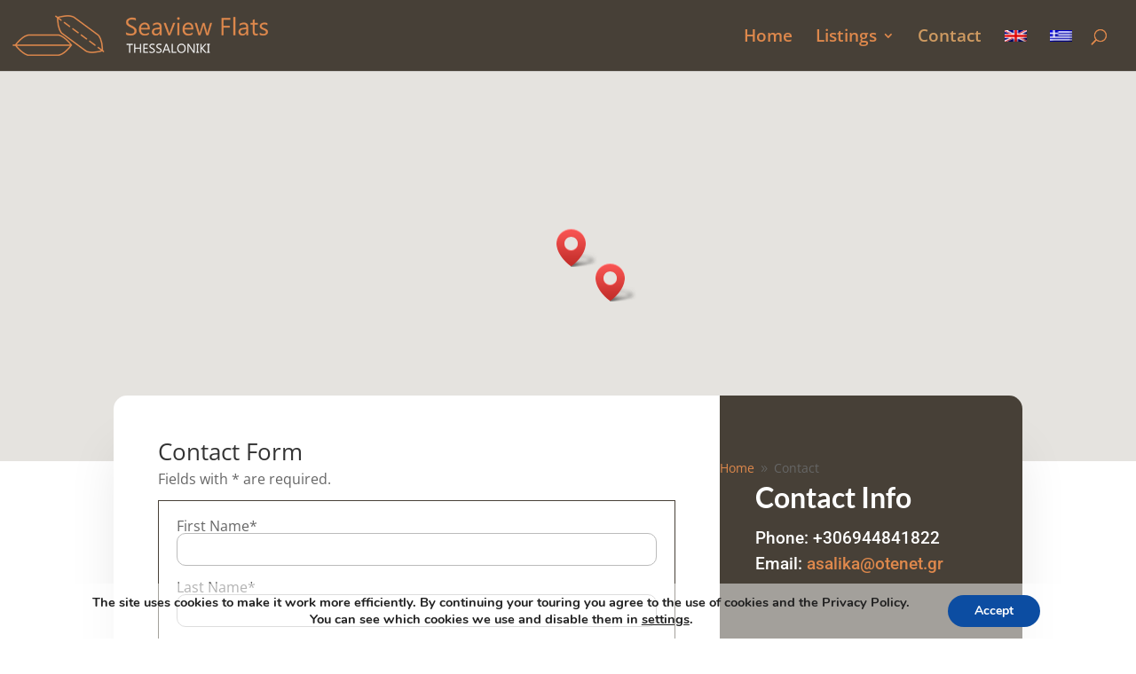

--- FILE ---
content_type: text/html; charset=utf-8
request_url: https://www.google.com/recaptcha/api2/anchor?ar=1&k=6Ld7EpwUAAAAAOmVlrTFt6X0Wk6Dgb_zvsmlt0FX&co=aHR0cHM6Ly90aGVzcy1hcGFydG1lbnRzLmdyOjQ0Mw..&hl=en&v=PoyoqOPhxBO7pBk68S4YbpHZ&size=invisible&anchor-ms=20000&execute-ms=30000&cb=94qiis4tji19
body_size: 48590
content:
<!DOCTYPE HTML><html dir="ltr" lang="en"><head><meta http-equiv="Content-Type" content="text/html; charset=UTF-8">
<meta http-equiv="X-UA-Compatible" content="IE=edge">
<title>reCAPTCHA</title>
<style type="text/css">
/* cyrillic-ext */
@font-face {
  font-family: 'Roboto';
  font-style: normal;
  font-weight: 400;
  font-stretch: 100%;
  src: url(//fonts.gstatic.com/s/roboto/v48/KFO7CnqEu92Fr1ME7kSn66aGLdTylUAMa3GUBHMdazTgWw.woff2) format('woff2');
  unicode-range: U+0460-052F, U+1C80-1C8A, U+20B4, U+2DE0-2DFF, U+A640-A69F, U+FE2E-FE2F;
}
/* cyrillic */
@font-face {
  font-family: 'Roboto';
  font-style: normal;
  font-weight: 400;
  font-stretch: 100%;
  src: url(//fonts.gstatic.com/s/roboto/v48/KFO7CnqEu92Fr1ME7kSn66aGLdTylUAMa3iUBHMdazTgWw.woff2) format('woff2');
  unicode-range: U+0301, U+0400-045F, U+0490-0491, U+04B0-04B1, U+2116;
}
/* greek-ext */
@font-face {
  font-family: 'Roboto';
  font-style: normal;
  font-weight: 400;
  font-stretch: 100%;
  src: url(//fonts.gstatic.com/s/roboto/v48/KFO7CnqEu92Fr1ME7kSn66aGLdTylUAMa3CUBHMdazTgWw.woff2) format('woff2');
  unicode-range: U+1F00-1FFF;
}
/* greek */
@font-face {
  font-family: 'Roboto';
  font-style: normal;
  font-weight: 400;
  font-stretch: 100%;
  src: url(//fonts.gstatic.com/s/roboto/v48/KFO7CnqEu92Fr1ME7kSn66aGLdTylUAMa3-UBHMdazTgWw.woff2) format('woff2');
  unicode-range: U+0370-0377, U+037A-037F, U+0384-038A, U+038C, U+038E-03A1, U+03A3-03FF;
}
/* math */
@font-face {
  font-family: 'Roboto';
  font-style: normal;
  font-weight: 400;
  font-stretch: 100%;
  src: url(//fonts.gstatic.com/s/roboto/v48/KFO7CnqEu92Fr1ME7kSn66aGLdTylUAMawCUBHMdazTgWw.woff2) format('woff2');
  unicode-range: U+0302-0303, U+0305, U+0307-0308, U+0310, U+0312, U+0315, U+031A, U+0326-0327, U+032C, U+032F-0330, U+0332-0333, U+0338, U+033A, U+0346, U+034D, U+0391-03A1, U+03A3-03A9, U+03B1-03C9, U+03D1, U+03D5-03D6, U+03F0-03F1, U+03F4-03F5, U+2016-2017, U+2034-2038, U+203C, U+2040, U+2043, U+2047, U+2050, U+2057, U+205F, U+2070-2071, U+2074-208E, U+2090-209C, U+20D0-20DC, U+20E1, U+20E5-20EF, U+2100-2112, U+2114-2115, U+2117-2121, U+2123-214F, U+2190, U+2192, U+2194-21AE, U+21B0-21E5, U+21F1-21F2, U+21F4-2211, U+2213-2214, U+2216-22FF, U+2308-230B, U+2310, U+2319, U+231C-2321, U+2336-237A, U+237C, U+2395, U+239B-23B7, U+23D0, U+23DC-23E1, U+2474-2475, U+25AF, U+25B3, U+25B7, U+25BD, U+25C1, U+25CA, U+25CC, U+25FB, U+266D-266F, U+27C0-27FF, U+2900-2AFF, U+2B0E-2B11, U+2B30-2B4C, U+2BFE, U+3030, U+FF5B, U+FF5D, U+1D400-1D7FF, U+1EE00-1EEFF;
}
/* symbols */
@font-face {
  font-family: 'Roboto';
  font-style: normal;
  font-weight: 400;
  font-stretch: 100%;
  src: url(//fonts.gstatic.com/s/roboto/v48/KFO7CnqEu92Fr1ME7kSn66aGLdTylUAMaxKUBHMdazTgWw.woff2) format('woff2');
  unicode-range: U+0001-000C, U+000E-001F, U+007F-009F, U+20DD-20E0, U+20E2-20E4, U+2150-218F, U+2190, U+2192, U+2194-2199, U+21AF, U+21E6-21F0, U+21F3, U+2218-2219, U+2299, U+22C4-22C6, U+2300-243F, U+2440-244A, U+2460-24FF, U+25A0-27BF, U+2800-28FF, U+2921-2922, U+2981, U+29BF, U+29EB, U+2B00-2BFF, U+4DC0-4DFF, U+FFF9-FFFB, U+10140-1018E, U+10190-1019C, U+101A0, U+101D0-101FD, U+102E0-102FB, U+10E60-10E7E, U+1D2C0-1D2D3, U+1D2E0-1D37F, U+1F000-1F0FF, U+1F100-1F1AD, U+1F1E6-1F1FF, U+1F30D-1F30F, U+1F315, U+1F31C, U+1F31E, U+1F320-1F32C, U+1F336, U+1F378, U+1F37D, U+1F382, U+1F393-1F39F, U+1F3A7-1F3A8, U+1F3AC-1F3AF, U+1F3C2, U+1F3C4-1F3C6, U+1F3CA-1F3CE, U+1F3D4-1F3E0, U+1F3ED, U+1F3F1-1F3F3, U+1F3F5-1F3F7, U+1F408, U+1F415, U+1F41F, U+1F426, U+1F43F, U+1F441-1F442, U+1F444, U+1F446-1F449, U+1F44C-1F44E, U+1F453, U+1F46A, U+1F47D, U+1F4A3, U+1F4B0, U+1F4B3, U+1F4B9, U+1F4BB, U+1F4BF, U+1F4C8-1F4CB, U+1F4D6, U+1F4DA, U+1F4DF, U+1F4E3-1F4E6, U+1F4EA-1F4ED, U+1F4F7, U+1F4F9-1F4FB, U+1F4FD-1F4FE, U+1F503, U+1F507-1F50B, U+1F50D, U+1F512-1F513, U+1F53E-1F54A, U+1F54F-1F5FA, U+1F610, U+1F650-1F67F, U+1F687, U+1F68D, U+1F691, U+1F694, U+1F698, U+1F6AD, U+1F6B2, U+1F6B9-1F6BA, U+1F6BC, U+1F6C6-1F6CF, U+1F6D3-1F6D7, U+1F6E0-1F6EA, U+1F6F0-1F6F3, U+1F6F7-1F6FC, U+1F700-1F7FF, U+1F800-1F80B, U+1F810-1F847, U+1F850-1F859, U+1F860-1F887, U+1F890-1F8AD, U+1F8B0-1F8BB, U+1F8C0-1F8C1, U+1F900-1F90B, U+1F93B, U+1F946, U+1F984, U+1F996, U+1F9E9, U+1FA00-1FA6F, U+1FA70-1FA7C, U+1FA80-1FA89, U+1FA8F-1FAC6, U+1FACE-1FADC, U+1FADF-1FAE9, U+1FAF0-1FAF8, U+1FB00-1FBFF;
}
/* vietnamese */
@font-face {
  font-family: 'Roboto';
  font-style: normal;
  font-weight: 400;
  font-stretch: 100%;
  src: url(//fonts.gstatic.com/s/roboto/v48/KFO7CnqEu92Fr1ME7kSn66aGLdTylUAMa3OUBHMdazTgWw.woff2) format('woff2');
  unicode-range: U+0102-0103, U+0110-0111, U+0128-0129, U+0168-0169, U+01A0-01A1, U+01AF-01B0, U+0300-0301, U+0303-0304, U+0308-0309, U+0323, U+0329, U+1EA0-1EF9, U+20AB;
}
/* latin-ext */
@font-face {
  font-family: 'Roboto';
  font-style: normal;
  font-weight: 400;
  font-stretch: 100%;
  src: url(//fonts.gstatic.com/s/roboto/v48/KFO7CnqEu92Fr1ME7kSn66aGLdTylUAMa3KUBHMdazTgWw.woff2) format('woff2');
  unicode-range: U+0100-02BA, U+02BD-02C5, U+02C7-02CC, U+02CE-02D7, U+02DD-02FF, U+0304, U+0308, U+0329, U+1D00-1DBF, U+1E00-1E9F, U+1EF2-1EFF, U+2020, U+20A0-20AB, U+20AD-20C0, U+2113, U+2C60-2C7F, U+A720-A7FF;
}
/* latin */
@font-face {
  font-family: 'Roboto';
  font-style: normal;
  font-weight: 400;
  font-stretch: 100%;
  src: url(//fonts.gstatic.com/s/roboto/v48/KFO7CnqEu92Fr1ME7kSn66aGLdTylUAMa3yUBHMdazQ.woff2) format('woff2');
  unicode-range: U+0000-00FF, U+0131, U+0152-0153, U+02BB-02BC, U+02C6, U+02DA, U+02DC, U+0304, U+0308, U+0329, U+2000-206F, U+20AC, U+2122, U+2191, U+2193, U+2212, U+2215, U+FEFF, U+FFFD;
}
/* cyrillic-ext */
@font-face {
  font-family: 'Roboto';
  font-style: normal;
  font-weight: 500;
  font-stretch: 100%;
  src: url(//fonts.gstatic.com/s/roboto/v48/KFO7CnqEu92Fr1ME7kSn66aGLdTylUAMa3GUBHMdazTgWw.woff2) format('woff2');
  unicode-range: U+0460-052F, U+1C80-1C8A, U+20B4, U+2DE0-2DFF, U+A640-A69F, U+FE2E-FE2F;
}
/* cyrillic */
@font-face {
  font-family: 'Roboto';
  font-style: normal;
  font-weight: 500;
  font-stretch: 100%;
  src: url(//fonts.gstatic.com/s/roboto/v48/KFO7CnqEu92Fr1ME7kSn66aGLdTylUAMa3iUBHMdazTgWw.woff2) format('woff2');
  unicode-range: U+0301, U+0400-045F, U+0490-0491, U+04B0-04B1, U+2116;
}
/* greek-ext */
@font-face {
  font-family: 'Roboto';
  font-style: normal;
  font-weight: 500;
  font-stretch: 100%;
  src: url(//fonts.gstatic.com/s/roboto/v48/KFO7CnqEu92Fr1ME7kSn66aGLdTylUAMa3CUBHMdazTgWw.woff2) format('woff2');
  unicode-range: U+1F00-1FFF;
}
/* greek */
@font-face {
  font-family: 'Roboto';
  font-style: normal;
  font-weight: 500;
  font-stretch: 100%;
  src: url(//fonts.gstatic.com/s/roboto/v48/KFO7CnqEu92Fr1ME7kSn66aGLdTylUAMa3-UBHMdazTgWw.woff2) format('woff2');
  unicode-range: U+0370-0377, U+037A-037F, U+0384-038A, U+038C, U+038E-03A1, U+03A3-03FF;
}
/* math */
@font-face {
  font-family: 'Roboto';
  font-style: normal;
  font-weight: 500;
  font-stretch: 100%;
  src: url(//fonts.gstatic.com/s/roboto/v48/KFO7CnqEu92Fr1ME7kSn66aGLdTylUAMawCUBHMdazTgWw.woff2) format('woff2');
  unicode-range: U+0302-0303, U+0305, U+0307-0308, U+0310, U+0312, U+0315, U+031A, U+0326-0327, U+032C, U+032F-0330, U+0332-0333, U+0338, U+033A, U+0346, U+034D, U+0391-03A1, U+03A3-03A9, U+03B1-03C9, U+03D1, U+03D5-03D6, U+03F0-03F1, U+03F4-03F5, U+2016-2017, U+2034-2038, U+203C, U+2040, U+2043, U+2047, U+2050, U+2057, U+205F, U+2070-2071, U+2074-208E, U+2090-209C, U+20D0-20DC, U+20E1, U+20E5-20EF, U+2100-2112, U+2114-2115, U+2117-2121, U+2123-214F, U+2190, U+2192, U+2194-21AE, U+21B0-21E5, U+21F1-21F2, U+21F4-2211, U+2213-2214, U+2216-22FF, U+2308-230B, U+2310, U+2319, U+231C-2321, U+2336-237A, U+237C, U+2395, U+239B-23B7, U+23D0, U+23DC-23E1, U+2474-2475, U+25AF, U+25B3, U+25B7, U+25BD, U+25C1, U+25CA, U+25CC, U+25FB, U+266D-266F, U+27C0-27FF, U+2900-2AFF, U+2B0E-2B11, U+2B30-2B4C, U+2BFE, U+3030, U+FF5B, U+FF5D, U+1D400-1D7FF, U+1EE00-1EEFF;
}
/* symbols */
@font-face {
  font-family: 'Roboto';
  font-style: normal;
  font-weight: 500;
  font-stretch: 100%;
  src: url(//fonts.gstatic.com/s/roboto/v48/KFO7CnqEu92Fr1ME7kSn66aGLdTylUAMaxKUBHMdazTgWw.woff2) format('woff2');
  unicode-range: U+0001-000C, U+000E-001F, U+007F-009F, U+20DD-20E0, U+20E2-20E4, U+2150-218F, U+2190, U+2192, U+2194-2199, U+21AF, U+21E6-21F0, U+21F3, U+2218-2219, U+2299, U+22C4-22C6, U+2300-243F, U+2440-244A, U+2460-24FF, U+25A0-27BF, U+2800-28FF, U+2921-2922, U+2981, U+29BF, U+29EB, U+2B00-2BFF, U+4DC0-4DFF, U+FFF9-FFFB, U+10140-1018E, U+10190-1019C, U+101A0, U+101D0-101FD, U+102E0-102FB, U+10E60-10E7E, U+1D2C0-1D2D3, U+1D2E0-1D37F, U+1F000-1F0FF, U+1F100-1F1AD, U+1F1E6-1F1FF, U+1F30D-1F30F, U+1F315, U+1F31C, U+1F31E, U+1F320-1F32C, U+1F336, U+1F378, U+1F37D, U+1F382, U+1F393-1F39F, U+1F3A7-1F3A8, U+1F3AC-1F3AF, U+1F3C2, U+1F3C4-1F3C6, U+1F3CA-1F3CE, U+1F3D4-1F3E0, U+1F3ED, U+1F3F1-1F3F3, U+1F3F5-1F3F7, U+1F408, U+1F415, U+1F41F, U+1F426, U+1F43F, U+1F441-1F442, U+1F444, U+1F446-1F449, U+1F44C-1F44E, U+1F453, U+1F46A, U+1F47D, U+1F4A3, U+1F4B0, U+1F4B3, U+1F4B9, U+1F4BB, U+1F4BF, U+1F4C8-1F4CB, U+1F4D6, U+1F4DA, U+1F4DF, U+1F4E3-1F4E6, U+1F4EA-1F4ED, U+1F4F7, U+1F4F9-1F4FB, U+1F4FD-1F4FE, U+1F503, U+1F507-1F50B, U+1F50D, U+1F512-1F513, U+1F53E-1F54A, U+1F54F-1F5FA, U+1F610, U+1F650-1F67F, U+1F687, U+1F68D, U+1F691, U+1F694, U+1F698, U+1F6AD, U+1F6B2, U+1F6B9-1F6BA, U+1F6BC, U+1F6C6-1F6CF, U+1F6D3-1F6D7, U+1F6E0-1F6EA, U+1F6F0-1F6F3, U+1F6F7-1F6FC, U+1F700-1F7FF, U+1F800-1F80B, U+1F810-1F847, U+1F850-1F859, U+1F860-1F887, U+1F890-1F8AD, U+1F8B0-1F8BB, U+1F8C0-1F8C1, U+1F900-1F90B, U+1F93B, U+1F946, U+1F984, U+1F996, U+1F9E9, U+1FA00-1FA6F, U+1FA70-1FA7C, U+1FA80-1FA89, U+1FA8F-1FAC6, U+1FACE-1FADC, U+1FADF-1FAE9, U+1FAF0-1FAF8, U+1FB00-1FBFF;
}
/* vietnamese */
@font-face {
  font-family: 'Roboto';
  font-style: normal;
  font-weight: 500;
  font-stretch: 100%;
  src: url(//fonts.gstatic.com/s/roboto/v48/KFO7CnqEu92Fr1ME7kSn66aGLdTylUAMa3OUBHMdazTgWw.woff2) format('woff2');
  unicode-range: U+0102-0103, U+0110-0111, U+0128-0129, U+0168-0169, U+01A0-01A1, U+01AF-01B0, U+0300-0301, U+0303-0304, U+0308-0309, U+0323, U+0329, U+1EA0-1EF9, U+20AB;
}
/* latin-ext */
@font-face {
  font-family: 'Roboto';
  font-style: normal;
  font-weight: 500;
  font-stretch: 100%;
  src: url(//fonts.gstatic.com/s/roboto/v48/KFO7CnqEu92Fr1ME7kSn66aGLdTylUAMa3KUBHMdazTgWw.woff2) format('woff2');
  unicode-range: U+0100-02BA, U+02BD-02C5, U+02C7-02CC, U+02CE-02D7, U+02DD-02FF, U+0304, U+0308, U+0329, U+1D00-1DBF, U+1E00-1E9F, U+1EF2-1EFF, U+2020, U+20A0-20AB, U+20AD-20C0, U+2113, U+2C60-2C7F, U+A720-A7FF;
}
/* latin */
@font-face {
  font-family: 'Roboto';
  font-style: normal;
  font-weight: 500;
  font-stretch: 100%;
  src: url(//fonts.gstatic.com/s/roboto/v48/KFO7CnqEu92Fr1ME7kSn66aGLdTylUAMa3yUBHMdazQ.woff2) format('woff2');
  unicode-range: U+0000-00FF, U+0131, U+0152-0153, U+02BB-02BC, U+02C6, U+02DA, U+02DC, U+0304, U+0308, U+0329, U+2000-206F, U+20AC, U+2122, U+2191, U+2193, U+2212, U+2215, U+FEFF, U+FFFD;
}
/* cyrillic-ext */
@font-face {
  font-family: 'Roboto';
  font-style: normal;
  font-weight: 900;
  font-stretch: 100%;
  src: url(//fonts.gstatic.com/s/roboto/v48/KFO7CnqEu92Fr1ME7kSn66aGLdTylUAMa3GUBHMdazTgWw.woff2) format('woff2');
  unicode-range: U+0460-052F, U+1C80-1C8A, U+20B4, U+2DE0-2DFF, U+A640-A69F, U+FE2E-FE2F;
}
/* cyrillic */
@font-face {
  font-family: 'Roboto';
  font-style: normal;
  font-weight: 900;
  font-stretch: 100%;
  src: url(//fonts.gstatic.com/s/roboto/v48/KFO7CnqEu92Fr1ME7kSn66aGLdTylUAMa3iUBHMdazTgWw.woff2) format('woff2');
  unicode-range: U+0301, U+0400-045F, U+0490-0491, U+04B0-04B1, U+2116;
}
/* greek-ext */
@font-face {
  font-family: 'Roboto';
  font-style: normal;
  font-weight: 900;
  font-stretch: 100%;
  src: url(//fonts.gstatic.com/s/roboto/v48/KFO7CnqEu92Fr1ME7kSn66aGLdTylUAMa3CUBHMdazTgWw.woff2) format('woff2');
  unicode-range: U+1F00-1FFF;
}
/* greek */
@font-face {
  font-family: 'Roboto';
  font-style: normal;
  font-weight: 900;
  font-stretch: 100%;
  src: url(//fonts.gstatic.com/s/roboto/v48/KFO7CnqEu92Fr1ME7kSn66aGLdTylUAMa3-UBHMdazTgWw.woff2) format('woff2');
  unicode-range: U+0370-0377, U+037A-037F, U+0384-038A, U+038C, U+038E-03A1, U+03A3-03FF;
}
/* math */
@font-face {
  font-family: 'Roboto';
  font-style: normal;
  font-weight: 900;
  font-stretch: 100%;
  src: url(//fonts.gstatic.com/s/roboto/v48/KFO7CnqEu92Fr1ME7kSn66aGLdTylUAMawCUBHMdazTgWw.woff2) format('woff2');
  unicode-range: U+0302-0303, U+0305, U+0307-0308, U+0310, U+0312, U+0315, U+031A, U+0326-0327, U+032C, U+032F-0330, U+0332-0333, U+0338, U+033A, U+0346, U+034D, U+0391-03A1, U+03A3-03A9, U+03B1-03C9, U+03D1, U+03D5-03D6, U+03F0-03F1, U+03F4-03F5, U+2016-2017, U+2034-2038, U+203C, U+2040, U+2043, U+2047, U+2050, U+2057, U+205F, U+2070-2071, U+2074-208E, U+2090-209C, U+20D0-20DC, U+20E1, U+20E5-20EF, U+2100-2112, U+2114-2115, U+2117-2121, U+2123-214F, U+2190, U+2192, U+2194-21AE, U+21B0-21E5, U+21F1-21F2, U+21F4-2211, U+2213-2214, U+2216-22FF, U+2308-230B, U+2310, U+2319, U+231C-2321, U+2336-237A, U+237C, U+2395, U+239B-23B7, U+23D0, U+23DC-23E1, U+2474-2475, U+25AF, U+25B3, U+25B7, U+25BD, U+25C1, U+25CA, U+25CC, U+25FB, U+266D-266F, U+27C0-27FF, U+2900-2AFF, U+2B0E-2B11, U+2B30-2B4C, U+2BFE, U+3030, U+FF5B, U+FF5D, U+1D400-1D7FF, U+1EE00-1EEFF;
}
/* symbols */
@font-face {
  font-family: 'Roboto';
  font-style: normal;
  font-weight: 900;
  font-stretch: 100%;
  src: url(//fonts.gstatic.com/s/roboto/v48/KFO7CnqEu92Fr1ME7kSn66aGLdTylUAMaxKUBHMdazTgWw.woff2) format('woff2');
  unicode-range: U+0001-000C, U+000E-001F, U+007F-009F, U+20DD-20E0, U+20E2-20E4, U+2150-218F, U+2190, U+2192, U+2194-2199, U+21AF, U+21E6-21F0, U+21F3, U+2218-2219, U+2299, U+22C4-22C6, U+2300-243F, U+2440-244A, U+2460-24FF, U+25A0-27BF, U+2800-28FF, U+2921-2922, U+2981, U+29BF, U+29EB, U+2B00-2BFF, U+4DC0-4DFF, U+FFF9-FFFB, U+10140-1018E, U+10190-1019C, U+101A0, U+101D0-101FD, U+102E0-102FB, U+10E60-10E7E, U+1D2C0-1D2D3, U+1D2E0-1D37F, U+1F000-1F0FF, U+1F100-1F1AD, U+1F1E6-1F1FF, U+1F30D-1F30F, U+1F315, U+1F31C, U+1F31E, U+1F320-1F32C, U+1F336, U+1F378, U+1F37D, U+1F382, U+1F393-1F39F, U+1F3A7-1F3A8, U+1F3AC-1F3AF, U+1F3C2, U+1F3C4-1F3C6, U+1F3CA-1F3CE, U+1F3D4-1F3E0, U+1F3ED, U+1F3F1-1F3F3, U+1F3F5-1F3F7, U+1F408, U+1F415, U+1F41F, U+1F426, U+1F43F, U+1F441-1F442, U+1F444, U+1F446-1F449, U+1F44C-1F44E, U+1F453, U+1F46A, U+1F47D, U+1F4A3, U+1F4B0, U+1F4B3, U+1F4B9, U+1F4BB, U+1F4BF, U+1F4C8-1F4CB, U+1F4D6, U+1F4DA, U+1F4DF, U+1F4E3-1F4E6, U+1F4EA-1F4ED, U+1F4F7, U+1F4F9-1F4FB, U+1F4FD-1F4FE, U+1F503, U+1F507-1F50B, U+1F50D, U+1F512-1F513, U+1F53E-1F54A, U+1F54F-1F5FA, U+1F610, U+1F650-1F67F, U+1F687, U+1F68D, U+1F691, U+1F694, U+1F698, U+1F6AD, U+1F6B2, U+1F6B9-1F6BA, U+1F6BC, U+1F6C6-1F6CF, U+1F6D3-1F6D7, U+1F6E0-1F6EA, U+1F6F0-1F6F3, U+1F6F7-1F6FC, U+1F700-1F7FF, U+1F800-1F80B, U+1F810-1F847, U+1F850-1F859, U+1F860-1F887, U+1F890-1F8AD, U+1F8B0-1F8BB, U+1F8C0-1F8C1, U+1F900-1F90B, U+1F93B, U+1F946, U+1F984, U+1F996, U+1F9E9, U+1FA00-1FA6F, U+1FA70-1FA7C, U+1FA80-1FA89, U+1FA8F-1FAC6, U+1FACE-1FADC, U+1FADF-1FAE9, U+1FAF0-1FAF8, U+1FB00-1FBFF;
}
/* vietnamese */
@font-face {
  font-family: 'Roboto';
  font-style: normal;
  font-weight: 900;
  font-stretch: 100%;
  src: url(//fonts.gstatic.com/s/roboto/v48/KFO7CnqEu92Fr1ME7kSn66aGLdTylUAMa3OUBHMdazTgWw.woff2) format('woff2');
  unicode-range: U+0102-0103, U+0110-0111, U+0128-0129, U+0168-0169, U+01A0-01A1, U+01AF-01B0, U+0300-0301, U+0303-0304, U+0308-0309, U+0323, U+0329, U+1EA0-1EF9, U+20AB;
}
/* latin-ext */
@font-face {
  font-family: 'Roboto';
  font-style: normal;
  font-weight: 900;
  font-stretch: 100%;
  src: url(//fonts.gstatic.com/s/roboto/v48/KFO7CnqEu92Fr1ME7kSn66aGLdTylUAMa3KUBHMdazTgWw.woff2) format('woff2');
  unicode-range: U+0100-02BA, U+02BD-02C5, U+02C7-02CC, U+02CE-02D7, U+02DD-02FF, U+0304, U+0308, U+0329, U+1D00-1DBF, U+1E00-1E9F, U+1EF2-1EFF, U+2020, U+20A0-20AB, U+20AD-20C0, U+2113, U+2C60-2C7F, U+A720-A7FF;
}
/* latin */
@font-face {
  font-family: 'Roboto';
  font-style: normal;
  font-weight: 900;
  font-stretch: 100%;
  src: url(//fonts.gstatic.com/s/roboto/v48/KFO7CnqEu92Fr1ME7kSn66aGLdTylUAMa3yUBHMdazQ.woff2) format('woff2');
  unicode-range: U+0000-00FF, U+0131, U+0152-0153, U+02BB-02BC, U+02C6, U+02DA, U+02DC, U+0304, U+0308, U+0329, U+2000-206F, U+20AC, U+2122, U+2191, U+2193, U+2212, U+2215, U+FEFF, U+FFFD;
}

</style>
<link rel="stylesheet" type="text/css" href="https://www.gstatic.com/recaptcha/releases/PoyoqOPhxBO7pBk68S4YbpHZ/styles__ltr.css">
<script nonce="vLWymkfP7PDpP1Yn8TaKng" type="text/javascript">window['__recaptcha_api'] = 'https://www.google.com/recaptcha/api2/';</script>
<script type="text/javascript" src="https://www.gstatic.com/recaptcha/releases/PoyoqOPhxBO7pBk68S4YbpHZ/recaptcha__en.js" nonce="vLWymkfP7PDpP1Yn8TaKng">
      
    </script></head>
<body><div id="rc-anchor-alert" class="rc-anchor-alert"></div>
<input type="hidden" id="recaptcha-token" value="[base64]">
<script type="text/javascript" nonce="vLWymkfP7PDpP1Yn8TaKng">
      recaptcha.anchor.Main.init("[\x22ainput\x22,[\x22bgdata\x22,\x22\x22,\[base64]/[base64]/[base64]/ZyhXLGgpOnEoW04sMjEsbF0sVywwKSxoKSxmYWxzZSxmYWxzZSl9Y2F0Y2goayl7RygzNTgsVyk/[base64]/[base64]/[base64]/[base64]/[base64]/[base64]/[base64]/bmV3IEJbT10oRFswXSk6dz09Mj9uZXcgQltPXShEWzBdLERbMV0pOnc9PTM/bmV3IEJbT10oRFswXSxEWzFdLERbMl0pOnc9PTQ/[base64]/[base64]/[base64]/[base64]/[base64]\\u003d\x22,\[base64]\\u003d\x22,\[base64]/DozhUMjMrw5FLwqcKdMKkQlnDsxRqe3PDvMK6wr5+UMKRQsKnwpALZMOkw71TL2ITwqDDvcKcNFbDssOewovDv8KMTyVww7h/HRZYHQnDgy9zVmdwwrLDj3QXaG5iScOFwq3Du8KHwrjDq3dXCC7CqcK4OsKWOMOXw4vCrDUsw6URUWfDnVAewrfCmC49w7DDjS7CvMOJTMKSw5UDw4Jfwr82wpJxwqRtw6LCvBYlEsODUcOuGALCq3vCkjcsfiQcwo0/w5EZw7Ncw7xmw7DCqcKBX8K1wqDCrRx2w7YqwpvCuCM0wpt7w7bCrcO5JgbCgRBDA8ODwoBbw5cMw63ClWPDocKnw54VBk5DwqIzw4tEwo4yAEQwwoXDpsKKAcOUw6zCl30PwrEzZCpkw4DCuMKCw6Z3w5bDhRE3w6fDkgxGT8OVQsOzw7/CjGFywrzDtzspOkHCqgI3w4AVw6XDqg9two8ZKgHCnMKJwpjCtFDDtsOfwrolZ8KjYMK9aQ0rwqrDnTPCpcK6aSBGVAsrahzCuRgoZWg/[base64]/CjMKld2ciw5B/[base64]/DrcO2MUAqw4jDnFTCt8OXETjDusOdwoXDssOdwqfDpxDDrcKLw4TCrUcoNUwgbzhDJsKjIXkYcAdudBHCrQXDtnJCw7/DqTcWFcOQw7xCwpvChxXDvz/DkcK5w6hrDnUCYcO6byjCpsO9DD/DrcOZwoBsw64BFMOaw79KesKoSwZxZsO4w4XDiA1Nw53Cvj3Dn0DCinXDrMONwqshw7fCvB7DjABsw5MOwrrDvsOIwqMGQ1XDlcKGaCJ7VVdTwpxFE1PCn8OGdsKRNVERwq5Twpt3JcKnYMO9w6LDoMKRw4rDsSYMc8KxNyfCmX1qPSM/wqRcXWBVW8K4ImR5VEBkJFVHfjIHIcKkNyNjwoHDmF/DkcK/w58gw5/[base64]/DkzQuwrTCoVARw5AZw4TCshwTXsKDOMONWsO/ZMOUw4MeB8OaW3HDv8O0BMKLw5cEe0DDlsKmw77DqSTDris3S2xuN1wuw5XDg3/DrxrDnsOkNUzDjF/Du33DmQ7DkMKCwoEewpwrVGNbwqHCiHNqwpvDksOZwp/DqGUkw5nCqEQvRUFKw6Frd8KJwrDCoDfDmVTDhMO4w5gBwppNSMOmw7rCrzk1w79AK1oZwptfDBY6UkBrwrpjU8KEMsK+B3MuY8KuaRPCrFLCphbDucK/[base64]/Ctl/[base64]/wqnDgyfDn8OHwpcJIMOvIFHDvENewogTTMOGaShYWcOowqREVGPCqXHDk2LClBXCh0RhwrMQw57DjUTDlC4gwodJw7HCkD7DlMO/e3/CjGrCksOFwrHDgsK7OV7DpMKBw44IwprDpMKHw5bDnjtEPxYDw5sSw4ApEAvCgRgQw6LDscO/CT8cPsKAwrrCgCAvwpxScsOlwp5WbinCuV/CgsKTaMKAU2YwOMKxwow6woLClSZrVH4eIitgwrPDv0o4w4IrwpRFIVzDu8OUwp/CsAkbZcKAT8KvwrZoYXxBwqgqFcKYYMKSZnV8MRzDmMKSwo3Cq8K3VsO8w5PCrCZ9wpzDo8OQaMKfwpBzwqXDtxYEwr/CjcO8dsOSR8KXwprCnMKqN8OPwohnw4jDqsKDbxEUwp7ChHgow6gaNi5twrrDsA3CkmvDrcOZWSXCmcOAWFl0PQcKwrUkNBYFf8OmXE9IAlwidw9nOsOAIcOfC8KeEsK6wqQ/[base64]/DngN5cDDDm3DCp8OhaR1Dw5PCrT3Cg38swp9XwrfCgsO5wptmesKiE8KRRMKFw60twrbCryQ+O8KKNMKuw5HCsMKEwqTDisKbKcKmw6zCucOtw4LDtcK+w4wlwppdTSQtJMKOw5zDmsOQKk5FC1M7w4cvNDPCv8OFGsO/[base64]/DcO/WlEeSU/Dk8OHw5fCosOxw5sxw4ABIQ/DlmLDhxfDn8Obwr3Dt1w8w5ZrBRs2w6LDkTPDrXpIXijCqxVQw7fDgQTCosKhwp3Doi7Co8OJw6l/w5QNwrdawq7DosOHw4nDoRhoExh+TABNwpXDg8O1wrfCr8Knw63DtXHCtgxpdwNpL8KZK33DmQYaw7LCk8KpEsODwoZ8RsKKwo/Cn8KLwooDw7vCocOjw5fDn8KXYsKrQhrCr8KRw4zCuxPDrRjCqsKtwrDDmGRUwoI+wq8awo7Cj8OpIBxERVzDosKIHnPCmsOpwoXDlXsXw7rDjmDClsKPwp7Co2bCohwdBFEIwojDunrCpXlgf8OTwo14OC/DlSsLV8K2w6rDs0s7wqPCicOQZinDjjHDi8KAXMKteXPDosKaBDpRblcvSk1kwovCsSzCgmtdw6vDszPCgEYiGMKcwqbDgXbDnWYWw7bDgsOGJRDCiMOlccOuZ0kdKQ/[base64]/[base64]/CklU9CnQEw5jDosOCw4RewqTDlFIlbxokw5jDvQ84wrHDrcOPw5E2wrUuKmbCmcOmcMOVw7kiDsKUw6tudRfDusOfUsOjZ8OJIA/[base64]/[base64]/[base64]/KCzCosKULsKzBwRUW2p7cwTCnUJ6w7vCvlLDlGfChcKyP8Ond2hcKHzDscK1w5s+HiXCh8O7w7PDkcKkw5gCaMK1wp0UXsKuKMOUYcO1w6XDlsK/J3LClhN2E3Azwp4hd8OvYiMbQMOHwo3Cq8Oywpt4HsOwwonDjA0JwrbDpMKrw6TCuMO0wqx8wrjDimfDrUjDpsKnw7fCmcK7wo7Cj8OOw5PCjcOAHT0/[base64]/PTQyw7diQWVjw5M+w7UHYMONw7c0T8OWw67DjlhWS8KkwrrCk8OfSMOvbMO7dXDDs8KJwoIXw69hwox/QcOqw7Ikw6fClcKcRMK7MRnCjMKwwrDCmMKoKcO6WsO9w5IRw4ECcl9sw47DrsOfwp7Cgm3DqsOmw5paw7fDrWLCqFx2ZcOpwqjDlhl/LnfDmHIKH8KNDMKPK8K9J3TDlB1Swq/CiMK4OmzCu2A7WMK3PcOEwoo1dFDDjydhwqnCshRbwq7DjRwAYsK/TMK/HX3CrsOGwpvDqDrDnykpB8ORw7zDn8OvL2zCisKKOMORw4UIQnfDlVszw4DDhFMVw7BCw7ZowqXCtsOkwqzCmQRjwpXCsQpUA8K3PlAxfcKkWm5DwphDw5wwAmjDj0HCi8Kzw6xjw47Cj8Ogw6B8wrJ6w758w6bCksO4Y8K/HgNKTCTCq8OYw6wbwp/DucOYwpl8SEcVbEo6w45sVsOaw5I5bsKbSi5awpzDqMOQw5XDuERWwqcIwprCth7DqGJiJMK4w6PDrcKCwqhpNwPDqHbCgMKVwod0wqc6w69MwrQ9wpdwTg7CvxFYWj1MHsKHRSvDlsOvelLChz0EZSpsw50mwqfCvS40wqELH2DCjCVzw6DDgCttwrfDhE/[base64]/DmC7DoiLCl8KkB8KuwrvDqTPDqFQZwo4GA8OtanfCmsKPw6zCm8KiL8KFBD9+wqpew5wqw6VZwpwAU8OcFgM3FwhQTsOrOFDCocK7w6x5wpnDtSNkw58gw70MwoJge11PIH8tcsOLOFLDo3/[base64]/CkGvCrQ/DosOiPcKiO8Ofwr/CicONPyNFwrjCl8OaNyJrw6XDnMKzwqrDtcOxVcKobEdww49VwrQxwrHDssKMwolQIyvDp8Kuw7AlfgsIw4IgcMKZTjDCqGQDaVB+w4NSY8O0HsKiw6ACwoZGAMKuATYyw6khwpfDisKjBWBBw7/CtMKTwojDgcOjKl/Dk14/w6/[base64]/CtQbDkmB7w6Z/[base64]/fcOOwqTDicK9UjwEwoDDm1dkPsKDwqMIRMKZw4tFcyx6BsOoCMKBQWrDvyVKwodWw5rDusKZwrAHEcO6w5jCi8KcwrzDl0PDmlhtwqbCi8KZwpzDtcKGScK3wph7Pml3X8O3w4/CnSQPGzzCh8OyGH5fwqXCsBhIwrEfUsK3b8OURMOQQwYqCcOhw7PCjUM8w7wLAcKvwqdPXlHCk8Ohwq7ChMOqWsOoQnnDqjFFwp0/w4dNIU/[base64]/CpMKgwqfDoBTDliE9w5YmDiXDqWRsw7nDrVHCqB/Ct8ONwqTCtsKTKMK0woNSwr4QWWcxbFNHw4UYw77CiVHDisK/w5XCnMO/wrzCi8KQV2lNDDcbK2Z/[base64]/Ch2xCEcOhw4F0wpQgEMOxN2EIUcOTT8KCw71dw7U0OFpPWsKmw4fCr8OwfMKpFjTDucK7C8KQw4nDoMOQw5gTw7zDu8Omwr98DzokwpbDqsO3WXnDpsOiWcOmwrAqWsOLVExRQgvDhcK7C8K/wrnCncONb3HCjCHDjnbCrTd5QsOAK8OkwpLDmMOsw7FuwqFeSGNnKsOmwpgHU8OLVBDCo8KALVPDmh1ARiJ8E0nCmMKGwrU5BwjCqMKVWkDDklzCrcOKw40mJMKOwr/DgMKGdsOpRl3DgcOLwo0vwrLCl8KRw7TCim/ChHgFw6wnwqM/w6DCq8KRwqPDv8OsVMKLdMO8w6lswqfDr8KQwql7w47CgSNvEsKZSMOETnHCmcKSDlrCvsOtw442w7xcw486BcKWc8KMw40Kw5LCqV/CkMKnwonCosO6DRA8w6IVRsOFbcOMe8KEScK5QjvCiEAdwrvDj8KawrTDv2k7UsOieBs9QMOpw4hFwrBAMU7DuQJww55Vw6jDicKLw5E2UMOGw6XCl8KsMz7ChcKww5kiw6l4w7k0NcKCw4hrw65RCwzDpRXClcKow7snwp4/w4PCgcK6FMK0VBjDlsOQHsOpCT/ClsOiICbDu0hwMwfDkC3DjnsjGMOwOcK2wq3DrMKRecKawoI3wq8uSGscwqcUw7LCmsOHV8Krw5M+wqgdGsKzwr7CgcOiwpkhDMKQw4pWwp3DuWzCt8Orw5/CscKXw5xqGsOaRMK1woLCtgHCisKSw74/[base64]/CvsOQW8KLw4c7O8KWwqLDkyRCR8KIaMOsXcOxKcK9DQ/DgcOKfldkKkdHwr9SRBRZIMONwo9KZRRiw48Lw4PCiyPDsWl0wptkfRrChsKswqMTQcO3wrBrw6/CsQ7CgzkjJQbCqsOpDMO8GTfDhkHDrmAjw5/DhhBuH8KfwoM9CDLDmsKow5/Dk8OMwrPDsMO1TsKAP8K/UsO+R8ONwrNpX8KsaRI/wrHDnirDl8KXS8OMwqg4YsO9bMOpw6gEw7g7wprCpsKWWjvDvj/CkR47wpfClEzCqcOCa8OawoUoYsKrNBVUw5IOWMOJFjI6HF1ZwpHCv8Kmw4HDvy8ufcKMwoBTYE3DswFPUcONfsKXwrdiwrpew4Fywr3DkcK7AsOwXcKRwoHDv0XDs3Q8wrXCi8KoAsOJS8O4ScK7SMOLLcKHR8O7P2t2RcO4KidVEUEbwrR/OcO5wo3CvMO4wpjChhDDqh/DsMOjRMKnY2law5M2CitCD8KUw506HMO7w5/CoMOjLUIYVcKLw6nCvmN2wpnCsCbCojEgw6E0HT0Kwp7DvTRmI1HCuw0ww53DsBrDkEsRw44ySMKJw4bDvQbDksKQw5Irwo/Clk9FwqBXXsOfUMOWRMKZel3DkSNyLVIyQMOFXzFvw4zDhh/[base64]/Cg8KwwoEiwr5ew4HCuBkFw4TCjAvDvcK4w7zConzDmxvCi8O5OzwaCMOZw6Qkwq3Co8Oaw4wRwqRgwpY2HcOWw6jDvcKkLCfClsOPwr1ow5zCiDgVwqrDisK7OlwmXhfCqAxDZsOrVmPDssKuw7/CtQfCvsO8wpLCvMKNwpovTsKLSMKYBsO3wpLDukY2wol9wrjCpU0tEsOAS8KRZCrCnHMEAMK3wo/DqsOQSQooIhLCqmTCrFbDn2cmF8KkRMK/d2jCq1zDiSbDkmXDsMOIKMOEwpLCmMKgwq1UJ2HDmcOQSsKowr/CocOhZcKqaS9/XmLDicOsD8OdDHssw5JZwqzDsGtrwpbDkMKOwpZjw6ZqCCM8XztiwrxDwq/[base64]/[base64]/[base64]/FcKdHGsBwplRw4QFwp7CthExQMKTw7oTw67DssORw6DCuiENNHPDlsK0woEUw6HClCloVsOjXcKIw5tHw7ZcYRHDvsO8wqbDuzVWw5/Cm1sSw6jDg28hwqfDhhgJwp9lFinCs13CmMKuwq/CncKGwp4Jw5nCi8KtXVnDt8KjMMK+w5BRw7Uhw4/CsxsTwrAowqHDnwkdw4XDkMO2wohFaWTDlH0Kw4TCrmjDjFzCnMOXHMK5WsKpwojDu8Kqwo/Cl8KsDsK/[base64]/[base64]/axPDr8Ohwp9XQcKwwqjDgsO6S8KbacKXOsKLPSvDmMOswr/DscOWBEonVlfCqVZowrvCuwLCkcOcMcOTFsOaUURkP8K2wrLDucOCw6FPJcOAV8KxQMOKf8K+wolGwoQqw73Cm0wJwpnDgXBuwoDClT9tw5nDrWBjVFtZTMKNw5JDMcKxPsOFSMOaJsO+TzMfwopjKj7DgsOiwrfDvmDCsUoPw71GFsOYLsKIwqzDj21Zf8O/[base64]/CisKSNjnDtEvDuTB/wr0/wrfCncKkaVHCiyzCt8OyITDCpcOQwpZ/[base64]/CsHk3w77Ci8KRw7dUAwPDnnkwHT3Cihs7wo3CoWfCgWLCkXR/[base64]/DsFRQEsK7c8OqwpAXwrtOwpUXwpTDj8KCwoLCnTjDkcOdSgfDr8OuO8K0dGfCsRIJwrMiJMKmw4LCo8O2w61PwoVJwooPfyDDiEPCqhY+w6LDoMOJTcOMBFoswr4vwqfCssK6wrPDmcKEw7LCvsOowodNw4QhGw4pwro3M8O4w4vDkSQ/LQ4uW8OHwqrDpcObKGXDmHjDtCpON8KUw6HDsMKgwpHCvW8mwp/DrMOsTsOhwrE3IRfCvsOqcVoSw6/Ctk7Dmmd4w59jMUtDU1bDmWTCncKUBwXDiMKUwp4LQ8OVwqHDn8O4w63CgMKlw6rCqk/ChkPDm8O6cHnChcOvUVnDnsO1wqTCtkHDr8KBAgHCmsKJJcK4wq/ClAfDqg1Fw785BjvDg8O0EsK7bcOcUcOkS8O/woA2aWXCqQHDocKMGsKJw7DDngzClDUjw6/Ci8KPwqXCqcKmHAfChcOrw6szDgfDn8KdKEg1e3LDmcKJEhUJYMKcKMKEXsOdw6zCtsOucsOkYsOcwrB8SFrCs8O6w4zCg8OUw4pRwpTCihZWY8O7ODrCmsONXDNZwrNAwrgSLcKew70qw5dkwpbDhGzCi8K6ecKOwqpWw7pBw6DCuzgAw77DrkHCusKfw4F/Tzt0w6TDvXJcwoVYOcO+w7HCnFRmw7/DocKuAcKyCxrDpizCtSAowrZcwpQoEMOYX3lEw7jCmcOOwofDlMO+woTDvMO8KsKrf8KhwoHCr8K5wqPCr8KANMO5wrwJwqdGXsOUw6jCg8OXw4PCtcKvw4HCrxRhwqzDqltFDHXCrC/[base64]/[base64]/Dk0ULwrwuBcKpwrJdB8KgWcOPw4HCpMO1L3HDqMKEw4B9w5V9w5bCojJcYVPCs8Ocw5PCuhtpVcOmw5HCj8K9SDLDvsO1w59YTcOuw7tQMcKfw7sfFMKWfz/[base64]/DkUsRwoLChAjCq8OuwpbCmMKMMsKQBBsTw67CkldswqYuw7JQNWAbeiLClMK2wplTemt3w4/DolLCiRzCiz4AHHNbCy4HwqpAw6nCqMKPwprCicOqOMO9woIfw7oKwqclw7DDqcOpw47CocKnPMOLfS4VCjNcc8O8wppkw7l1w5R7wrXCjSR8X11IccOfAcKyTW/CjMOEXlF7wpTCpsO4wp/Cm2PDuWfCgMOXwrnCkcK3w6kZwr3Dv8ORw7TCsClPDMK0w7XDgMKtw493bsOdw6bDhsOYwqwYVMOAGyPCrVccwonCkcOkD2/DjSJew4dRdCNDeTvChcOaWSZXw4lxwr5/RRZoSWYfw4fDqMKGwp9xwrUnLXMKQsK7Pjh/NsKhwrPCvsK6WsOYJMOuwpDCmMOvOsOfAMKowpATwp4iw53CncKXw5llwotVw57DmMKtIsKPX8KUQjfDkcKIw6QEImDCgcOiNXLDpzXDi23CuHwJem/CqBHCnXJTPXgpSMOfYcO4w4xwZlLCpQFnLMK8cwhVwqQBwrXDhcKoKsKNwpLCh8Kpw4ZRw4lpOsKaFEHDssOjT8O/w7/CnxfCisOgwqI8HMOUThLClMOzDllnNcOOw4zCnAzDr8OxNmQewrfDimjDpMOWwofDqcOfIxfDlcKDwqXCoVLCtkBfw7/Di8K3wrVjw5gVwqnCqMKgwrnDsGnCgMKSwoTCjml7wrFXw4krw5rDssKeQMKDw5c5I8OWV8KRUxTCp8OIwqQLwqbDlRvChCgSAwvCqDcgwrDDqiMdRynCvy7CmcOqQsKvw4wxJizChMKya2h6wrPCj8ONwofCscKye8Kzw4JgchjCh8O5RSAnwq/Cvh3CrsKhwqrCvkfClk7DgMKNdGlEDcK7w5QRFkzDq8KOwrABOiPCgMKUa8OTBhg6S8KUKxcRL8KOS8KsOFYiTcKRw5/DssKaDMKbZRdZw4XDnDgSw5XChzTDm8Kvw58pF17CoMKpWcKwN8ONQsK9LgZrw50cw6XCu3nDhsOvNlTCucKswqjDtsK3NsKGJlIhGMKyw6vDpQgRaGIpwoHDiMOKPsKTMmU/JcO8wp/DgMKow7Jew47Dh8KzKQvDvB19cQsBeMOCw4p7wpvDrHTDoMKQL8O9UMOpAnRzwpphXRRseFVRwoQ3w5LDqcKmA8KmwrDDgGfCosOPKcOcw78Hw5BTw4oML1paIljDnA12IcKawrF1NQHDgsOuIUdkw6wiRMOUC8K3TBN/wrAMEsOewpXCq8ODR0zClcOJJC8Ow7EoTgYEXMKiw7PCnUp/EcOzw7bCs8KDw7zDkyPCsMOIw7rDosOSe8OfwrvDscOINMKBwqzDvMO8w4EaccOhwqlLw5/CvTVKwp4fw4IewqAhQgfCmSBVw5cyPsOZZsOtVsKnw4x6OcKsQ8K1w6/CrcOaR8KowrbCrk84LQXDrCvCmBPCrMKaw4JMwpMSw4J8McKIw7FEwoNpSm7CkMO/wqXCrsOBwpfDj8ONwrbDqDfCssKFwpUPw6QkwqDDvVDCgzXClCs0cMOow6liw6/DiyXDrG3CgDUOK17Di3XDrWIRwokqQFzClMONw7PDvsORwpRqJMOOOMOtZcO3W8KkwpcSwoQuKcO/w4cDwo3DklINPMOtAcO5FcKNIxjCiMKcEgPCqcKLwpzCt3zCjm8rGcOMwprCmThYa19TwpzCicKPwrNiw71BwrjDgQhrw6HDq8OXw7UUFn/ClcKoeHcuGCXDu8OCw7hNw5YqDsKCCTvCslAVEMK9w5bDklolE0AEw7PDih1lw5URwobChljDhWhgJcKufFvCnsKJwpk2RgvDvz3Dqx4RwqXCucK6bsOTw4xbw6vCisKOO3UqXcOjw4bCsMOjScO9byTDuUQhc8KqwpzCiBt/w5xxwqFbWRDDlcOyHkjCvXt9ccOww6MBbkHCkFfDiMKbw7jDuRbCrMKCw5dTwq7DqBBvGlAxJFhAw5wgw6XCoj/[base64]/DkcK/wrjDrSMWwpEgHHDDoQEjwrrDgxDDjkJxwpjDoF3DhCXClcKgw4QnR8OaKcK5w5DDo8K0WXsEw7rDn8OONxk0LcOeTTnDtj0Gw5/DqFZAT8KcwqVePGvDhWRFw7jDusOswp0vwp5Lw7fDvcOQw6RgB07Cqj4/wop2w7TCs8OPUMKZwrbDgcK6Lz10w6QEHsKnHDLDlnVRV3/CssKDdkbDsMKXw5DDpR15wr7Ci8Ovwrgaw4vCucKGw6PCicOeB8OrYxdOZMOtw7wpeHHCv8O7wqrCv1rDvcOxw4DCs8OWW0BJOh/CqybCk8KcEyDClx/DiQ3Dr8OEw7VHwrZXw6bCjsKWwr3CpMK8RE7DncKiw7RfKCw5woMmEMOdGcKHJsKcwoAOw6zDvMOHw7h7bcKIwp/CrD0Bwp3Dt8O4ecKawrsWQMOuacKOI8KlbcO3w67Crk3DjsKACcKXfhfCiVzDg1YRw5pgwp/Dny/ClWjCjMOMVcORdk/CucOPKcKODMOZNBjDgcKrwrbDpQULAsOxTMKTw4DDnWPDo8OMwo7CgsK3YMKjw6zCmsOow6rDlDgwHsKnU8KiBUI+XsOlBgrDvDvDrcKmQ8KQWMKRworClMKZDgHCuMKYwq7CtxFKwq7Cs2MXaMOwXgZjw4vDsk/DncKcw6LCgsOCw4A8AMOpwpbCj8KPSMOMwo85wrnDhsK4w5DDmcKJTTkVwoQzeSvDoQPCqH7CgGPDrB/DjcKDSzAtw6nCiV7Ds3QQRALCusOnE8OrwoHCscK6P8ONwq7DhMOww5dUbX45RmQdVycewoHDjsO9wq/DoTcJRhJEwqzDnHgyD8OEfGxZa8O1D1I3VQ7Ch8OAwqIQOHHDqWvDuEzCuMOLaMOiw4wKdsOrw6/DuEfCpifCvgXDg8KZDU8AwoM6wobCvUnCiCIrw6MVLC0iZ8OKMMOBw77CgsOIcnbDkcKwWcO9wpQTasKUw50mw53CjgApdcO6YxdQYcOKwqFdwo/CqAfCmX0XCUfCjMKmwoEOw57CoULCrMO3wrINw64PEQ3CpiVIwq/CgsKANsKCw712w7B9UcOVX3oEw6TCnArDvcO2w4gNe0ZvWm/CoTzCnjAOwr/Do0XCiMOsawPCgMK2e3vCi8KcIQpQw5vDlMO+woHDh8O0Dn0EesKHw6l2Fm5ywqUBPMKNacKQw7xzXsOpMUI+BcODZ8OJw6HCtMKAwp4yacK4HjvCtsKkHSjCpMKywp/[base64]/CssKEBxTCnsOENMKLw43DgGDCu8OUw7jDqkDCmhPCrUzCsGgiwroXw54kZMOXwoMeQCZ+wqXDswzDo8O9ZMK+BWXDocKiw4fCt2cDwoQYesO9w4A0w5xADsKkccOQwq58OEYFPsOaw7lFdsKdw5rChMKGDcK8KMOdwp3CsHchPxArw5Z/[base64]/DqFwYaMOUB8KvIsOROMODC8Knwo88wrB1wpDDmcOmSW1TcsKNw5TCpkrDmXBXAsKcDBICDlPDoWFHHF3DtyvDosOWwojCmn17wpfCh0kWZHN3UsOuwqwqw5Iew41aJ0/CjEIpwrVudEXCgDjDuRvCrsODw5TCmSBAGcOkwpTDsMOoXkcJUwF2wqlmOsONwprCjHVEwqRDET80w7NYw7rCoCBfeh1swotiNsOKWcObwpzDuMOKw6Elwr/DhRfDh8OXw4gRC8Kaw7VRw41lZWF5w6cYM8O3Gx7DrsOCLsOUZ8KHIsOZZsOzSA/CusOhFcOTw4oKPQwLwqjCmVnDixrDgMOSOTDDu2dwwoBbLMKxw4o1w6tjeMKpLcK5Oj4aESM0w54Sw6rDkxzDjH8Dw6XCvsOhYwE0fMOkwr3CklcGwpECXMOTwo7Ck8Kewo3CtV/CklxCX2lSRsK0KMOnfMOCWcKtwrN4w71vwqUTf8OfwpBZYsKbK3Z4VcOXwqwcw47DiyUAWw9yw69cw6rCj2t/[base64]/[base64]/Ck8K8w7hAM8Ovw7wIUcOcw7zDt8KCw4fDtS1RwrLDtS4CFMKvEsKDf8Knw4VmwroNw61fbATClcKJBS7CqMKONw59w6jDtG83ZBnDnsOiw5wowpwSOzNZZMOMwqjDtmHCnsOCa8ORYcKZA8O/[base64]/Gih9wpXDicOOw7fDv2ldc8OMeMOWw59xU8OHF3h6w5Y6RcKdw7Jpw7Anw7PCphE3w5DDn8KGw5LDgsOkBhBzAcO3IkrDu2XDtFpwwqLCmMO0wpvDjgDCl8KgHT/CmcKzwo/Cn8KpTE/CswLCqls+w7jDgcKnAsOUVcK7w68CwozDoMKxwokww5PClcKHw6TClTTDl190Z8OTwrs8DVzCrMKtw6jCqcOrw7HCh3bCicOxw6DCvy/Dh8Kmw7fCtcKfw51tGytULMOPwpoRw49YAMO5FhAtYMKnIVLChMOvJ8Ktw6PDhnvCqDBQfU95wo3DgTdQc27CiMO6GCnDssOww5AwGUzCoB/[base64]/woEEfBzCilPCgcO6FV3CrHnDrR5bHMO9wrXDuDofwpXCocOkIVEvw5jDlMOfX8KlJjfCkSnCixIAwqNPfT/Co8OGw5NXXmHDqQDDkMODNF7Dg8KSEVxeBMKpFxI6wp/DosO2eX0gwol5bSQ0w6VtHlfDk8OXw6AhOsOFw4HCvsObDVfClcOsw7fDtyjDvMOiw604w5APfX/Ck8KtAcO3cDPCs8K/VXjCicODwrYqTzYXwrc/SlhfTsOIwplnwqzCl8OIw5hOcz7DnFBbwrQLw5Iqw4Naw6g1w7rCssOTw6gCYcK8Ty7DhMOpwqduwpvDm1fDgsOjw4ovPHQTw4rDlcKuwoFQCjJJw7DCj2HCpcOpX8Ksw5/Ch0R/wphmw7g9wqXCucKyw6Z/emvDkj7DhF/CgcKSesOYwppUw4nDu8OUOC/CrHjCn0fCklvDuMOGbMOmeMKRKlPDvsKBw6XCmMOLcsKww7vDncOJf8KOAMKXOMOQw71xY8OsPsO+w4/Cv8KfwrgwwpgBwoMpw5xbw5DDtcKfw5rCrcK4Ti8IFQZqTHpvwpksw6TDtsOnw63CtRzCtsONUiQ9wp9LLVF/w7lTbmbDpDLDviEKw49fw6kpw4Rvwp4Ww7jDlwJ5dsO7w4PDvzpnw7HCjHfDoMKqfsK5w47DusKSwq7DiMOOw6/DuybCm1Z+w6vCqE13CsO0w48/[base64]/[base64]/CgntUw4bDplvCqg0wwpdOwrTDhcKjwr1Uw5LDsxfDvMOlwosEOzErwqkkIMKww7LCp2/CnVPDjC/[base64]/w6bCg8Oaw5rDmcO8J2M7OWnCs8KsDEhjKSwQd2pawonChMOWLA7CsMKcAHnCgQR6w4wTwqjCs8O/wr0FIsO5wpBSfl7Cr8KKwpRhBEbDmWIqwq7Cm8O0w6nCuRfDjHXDmcK5wrYbw7AueRgrw7LCpQrCr8K/wpB1w4zDvcOUaMOrwq9EwqMSwrzDj3DChsODbXzClMOJwpLDu8OQecKKwr9owowsRGYYDyxXHU/Di1c5wq8ow7fDgsKIw5nDrsOpA8OkwrNITMKKRsK0w6zCnHAZE0LCplzDsGTDkcKYw4vDrsO0w4liw4sDYivDswDDpgjCtTvDisOrwodbA8KwwodAZsKUNsOpW8KBw5HCusOjw7BfwrF6w6XDhTUTw40vwofCkip/ZcKwUsOfw7zDmMOXWRsiwrLDpQBDVThtGDHDiMKbV8O5Yg8WeMKwXcKdwoDCk8OGw67DtsKoenfCp8O8QMKrw4TDucOhK2HDpB0nw7PDiMKKTCnCn8OowqbDnXLCmMK9dMOde8ONRcOLw6nCkMOiOMOqwopsw5BeBsOtw6RfwpQFYFI0wr9/w5DDjMOZwrdzw53ClMOPwr5Uw5XDp2HDqcOCwpPDqToQYcKNw5rDoF8bw6BxesKqw6EmPMOzPStVw6dFf8O0Hg0mw5cMw7hBwoZzSGFyPBbDvcOTdgjChw5xw6HDqcKfwrLDhUTDv2zCicKVw6gIw6fDukZEA8Ojw7EPwpzCux/DlRbDosOrw6/CoAXCtMK6wq7CuEnClMO+wpfCq8OXwqTDj3FxR8OMw5dZw7DCkMOGclPCgMO1R2DDlAnDsSQMwo3CsRXDri/CrMKjDGXDlcKCw5dgJcKUD1RsGlXDv3kOwo5lGiHDp0rDn8O4w4N5w4Edw4U9Q8O4wop9b8K/[base64]/QTwFU2nDogvDijXCmVw9wovDmwwgw4nCvyXCssOmw5AdbBUbJ8O7An3Ds8Ovwo4VbFHCr1Azwp/Dr8OnW8KuIBTDhScqw5Ugw5AufcOrCsOUw4XCrsKWwr5wG3kEf3/DlxbDj3rDqcO5w7U+E8Kpwo7DjCoFNXDCpXPCn8Kzw5fDgx8pw4PCicOCB8O2FGcCw4LCgkEBwqFhEcOqw5nCt1XDt8ONwq5rT8OMw7/[base64]/CkMOLHV1uw6DDon02IxzCo3nDgzEbwrPDtXTCi0x2WUfCvH8/woDDksOUw7PDqAwYwonDhcOqw6HDqSUZHsOwwpYPwosxKMORIVvCscO1YMOgAH7CkcOWwqtTwoFZOsKLwrzCoyQAw7PCtcOzNCzCiDAdw4ERw7PDnMO0woBowrXCnkYBwp86w4QVd3PCjcO4VcOiIcOrLsKFeMKvK2N9SRtcSCvCiMOJw7jCiFBZwpVxwpLDtMO/[base64]/RxZQXF3CtcOOejzCpBHCuAVmfhxNwq/Dl0jDr0sCwpTDth40wpMtw606VcKzw4VFCRHDv8Kbw4gjIwwPb8O/[base64]/DvMOPGxFkZAgGwojCpxvDq0LDp8OjVjkkRcKmQcO2wqhpB8OGw4vCsgvDuBTClhvCp1lcwrA3dE1qwr/Dt8KZWkHDkcKxw7jCrjJgwpkgw4LCmg7CvMKILsKewqLCg8Kgw7vCiT/DtcOzwqArN23DlsKNwrPCjzNdw7x3O1nDqnhvdsOsw6PDkXtywqByKkHCo8O+eERjMGMew6PDp8O0ZWPCvjQmw6p9w6DCi8KSHsKKDMK7wrxMwrB/asOkwprCtcO5UhzCqA7CtgMMw7XCghQLSsKiQC0JO1Riw5jCvcKJGzdLUk3Dt8KOwqBewonCiMOBX8KKTcKEwprDkQtPLEjDjx8Xwq4ow63DkMO3ehV/wqrCvmhuw6HCnMOnEMO3eMKCWgQtw5HDjC3CmAPCvXksVsK1w692SCEJwplrYCvCkAIVa8KXwo3CsQRww5bCnTfCjsOUwrbDhTzDvsKoPMOWwq/[base64]/CqVzDp8KkHA7CoW7DrsKcwp1DRkhwOV7CgMOoCcKbYsKyWMO8w4tAwpnDvMK2ccOJwrAXT8OOHn/ClWR5wpnDqsOZw7EOw5nCg8O8wrkdfcKxZMKRMMKaScKzDyLDpF9Bw75Jw7nDgn91w6rCqsKJworCqw4xVMKlw4I+Sxoiw61Twr5QLcOdQcKww7vDiFkfSsKWLlrCqAEmw4tUGXXDv8KNw4kywo/ClMKfAEUrwqVGazlTwqt6FMODwp9lXsKPwpHCt2F1wp3DssOVwqcmdStmJMOhdTVjwpNAasKRw7HCl8KTw5UYwoTCnHZGwrl7wrdxMDEoP8KrCG/CpwLCr8OUw4ctwoduw7V1JnNeNsKzJw/ChsKoccORCU1UXxvCjWNUwp/Dr15BLMObw5xNwpJmw68Uw5BlV0ZCA8ObbMOBw654wrhXw6/Ds8KhPsK7wodMBAwOVMKjw7h6Li40djgTw4nDgsOPM8OqOcKDPhzClD/Ct8OCXsKvCX9Xw43DmsOIFMOWwr47EsK3A2bDq8OLwoLCszrDphR7wrzCksOuw4x5ektLbsKjBRrDjxfCinNCwqPCksOuwo7Duw3DuCtXHjBhfcKiwqsOD8OHw6t/wp1QN8KbwonDj8Oyw5VowpHCngJELRXCssK7w4VeUsO/w6nDm8KPwqzCnxUwwrxHRC4Fel8kw7tZwodDw4VePMKLEcObw6LDpl56J8OQw5zDqMO4JW8Jw43Co1bDjUXDqC/CusKQdQ51O8OUb8OIw4hew6TDnXbCkcO/w6/CrMOWw48gUmRJNcOpSAPCs8OOBx0Kw6s2wr7DrcOhw5/Ct8KHwp7CvGlCw67CocOgwqR9wrjDpCRrwrvDusKFw7BTwr08JMK7JMOsw4LDpkFCQwJkw4/DgMKrw4bCrV3DoArCoyvCq33CvBbDnE8NwocURBXDsMKHw7rCpsKLwrdbJxbCvcKHw5/DlGdMGMKjwp7CpDJcw6BUIU5xwpkaCDXDnEMWwqk8IE4gwrDCnwpuwq8BK8OsUBLDsyDChsO1wq/Ci8KHV8K/w4g2w6DCs8ONwq4mKsOpwqXCicKUG8OuSh7DnsOTXwHDnVNmMMKIwp/CpsOkUMKTQcKFwo/Cj2/DgRfDpDTCghzCgcOzaS8Uwo91wrLDgMKkJyzDvH/Cn3gmw6/Cr8ONAsK/wqJHwqBlwrfDhsOUccOBUh/CkcKaw5PDgizCpmnDh8Krw5NvJcOzSkkHRcK6KMKzM8K1KBQFHMK3wrtwEnrCqsKcTcO7w4gzwrESN1R9w4dDwqXDlMKlVMORwqMSw73Dk8KjwpbDtWh0QcKjwo/[base64]/DiRjCvwDCicO5JFLDhwA5wqR8G0h2PcOCw7lCIcKmw7PCkDPCk3/DmcK7w7jDnht1w5TDrSBWKMO5wpzDljPDhwFew5HCt3E+wqfCucKsWMOCYMKBwpjCi0JbUCvColZ4wrllUTzCnxwywpPCl8KETDoxwpxvwqd7wqk2w4kvIsOyW8OPwotQw78XTULChngGBcOIwrXClh4Nwpovwo/DqcKjGsK5J8KpIU4mw4chw4rCmMKxTcKVfzZGIsOmQSPDm2nCqmfDlsKQcMOcw4AuPcONw7TCjlpOwr3ChsKnccK4wpDDoi7DkV5cwoIsw5IgwqRTwrcQwqJ3ScKrTsKmw7vDr8OHJ8KqIx3CnAk1ecKzwq/DvsOnw4hgSMKEPcOHwqvDu8OfcTRdwozCswrDlcOXMcK1woPDvBnDrDpLVMK+NmZRYMO0w7duwqc/woDCt8K1ADQpwrXCnhfDosOgVWZzwqbDrRbClMKAwqTDsV7Cl0ciDU7DnTUxAsOuwqbCjAjDocOnED/CvAZNPUx/V8KiY2jCm8OmwrZCw5g8w7pwJsKgwqfDh8OgwqPDqGzCvkEjBMKVPsKdTCfDlsOmPhk5YsKpXWdJODHDjMKPwrbDoW/CjcKqw6MLw7g6w6Yiw4wZFkrCiMO1J8KFHMOUHcOzS8K/wod9w4dAaGALU01rw5HDo2nCkX93wqHDtcKqZw4cfyLDvsKOASFmKMKhDCTCssKlMxgIw7xLwpTChMOIZhDCmT7DocKiwq3CpcKFPUrCmHPCvzzCkMOfHwHDjD0sfQ/CnAJKwpXDrcOrQSPDnAE/w4HCocKVw6vDicKZZ2QKVlAJIcKvwoR7H8OeHXliw5p/wpnCu23DvcKJw5VbbT90w4Rwwpdew7PCkkvCusKlw54vw6s8w7/DlE9ZNHDDnSnCuHVgDwobdMOywqtvUsO2wrTCicKVMMOVwqHCrcOaUxVzOgTDicO/w40TeFzDlVQwBTI1RcOLDH/DkMKkw6w8HwlNUVLDq8KnJcObLMKBw4/CjsOlX1TChl7DhEJyw6vDksOUIGHCu3hbYU7Dt3Ufw7USTMOsWwHCrAfDoMKsCVc3FwfDiSRKw4AEIG4rwotxwqM+ShfDicKmwpbCiy5/WMKrCMOmasOjBR0YSMKMbcKrwpQjwp3CpAcbaxrDnGdlMcOKDyBdei57OkUmXifCsnnDiXbDujIcwrQow6ZzWcKEMFJjbsOswqvCu8O5w7zDridqw7ZGW8KXUcKfV0/Cq0d/w49RLTDDlwXCk8Kow7LCrXxMYmTDtidFY8OzwrBGMSJtDWNVUXhJNCnCuHvCjsKKKhXDi0jDozTCsUTDmhfDnDbCgw7Dn8OyKMK1GlTDlsO+Xg8vNBpAWBDCmUc9b1BTNsOdworDusOtPcOmWsOiCMK/ZzwBVXFbw6rDhMO1Ihs+w5TDi1rCvMODw5PCog\\u003d\\u003d\x22],null,[\x22conf\x22,null,\x226Ld7EpwUAAAAAOmVlrTFt6X0Wk6Dgb_zvsmlt0FX\x22,0,null,null,null,1,[21,125,63,73,95,87,41,43,42,83,102,105,109,121],[1017145,623],0,null,null,null,null,0,null,0,null,700,1,null,0,\[base64]/76lBhnEnQkZnOKMAhmv8xEZ\x22,0,0,null,null,1,null,0,0,null,null,null,0],\x22https://thess-apartments.gr:443\x22,null,[3,1,1],null,null,null,1,3600,[\x22https://www.google.com/intl/en/policies/privacy/\x22,\x22https://www.google.com/intl/en/policies/terms/\x22],\x221W/NIKqCH/upE0sFXMccQrEpYvWlrzJxccW81FrkF4E\\u003d\x22,1,0,null,1,1769266044271,0,0,[127,190,201,63,187],null,[87,112],\x22RC-AjUUmy9WqNpWMQ\x22,null,null,null,null,null,\x220dAFcWeA6-wWg4hLq29RLXN4GC97yPbxhduSSwj6_mBQkWfQHlecqdCGuPIx3dRlhKF3YpgKl8YfYuJ3v2pPu7Ilo1-HqP8J2Oig\x22,1769348844418]");
    </script></body></html>

--- FILE ---
content_type: text/css
request_url: https://thess-apartments.gr/wp-content/themes/Divi-child/style.css?ver=4.27.5
body_size: -4
content:
/*
 Theme Name:   Divi Child
 Template:     Divi
*/

@import url("../Divi/style.css");

/* =Theme customization starts here
-------------------------------------------------------------- */


--- FILE ---
content_type: application/javascript
request_url: https://thess-apartments.gr/wp-content/uploads/wpmss/lenis-init.min.js?ver=1767886286
body_size: 11
content:
window.lenisInstance=new Lenis({autoRaf:true,lerp:0.5,duration:1.2,wheelMultiplier:2,easing:x=>Math.min(1,1.001-Math.pow(2,-10*x))})